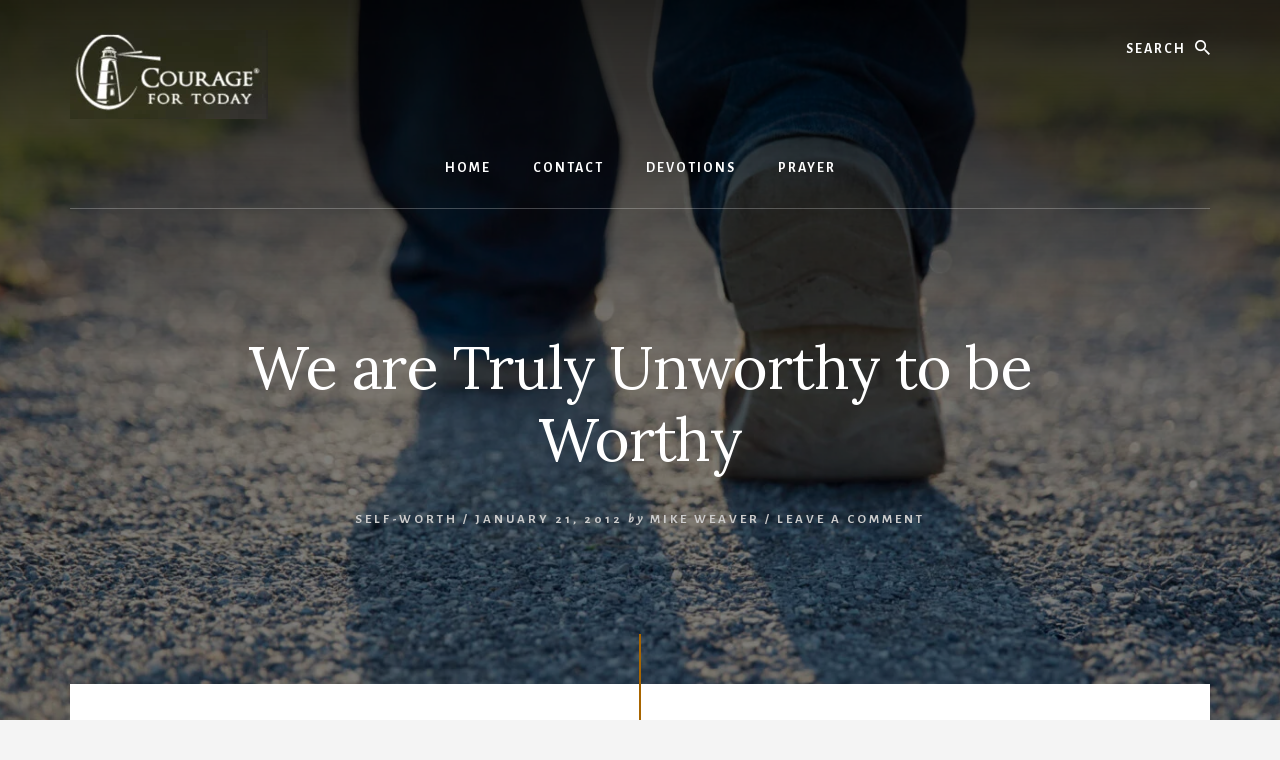

--- FILE ---
content_type: text/html; charset=UTF-8
request_url: https://couragefortoday.com/we-are-truly-unworthy-to-be-worthy/
body_size: 14492
content:
<!DOCTYPE html>
<html dir="ltr" lang="en-US" prefix="og: https://ogp.me/ns#">
<head >
<meta charset="UTF-8" />
<meta name="viewport" content="width=device-width, initial-scale=1" />
<title>We are Truly Unworthy to be Worthy - Courage For Today</title>

		<!-- All in One SEO 4.9.3 - aioseo.com -->
	<meta name="description" content="I am always amazed how God has worked in my life. By amazing, I don&#039;t mean that everything in my life has always been good by the World&#039;s standards. If my life became a novel, there would be many Chapters that would be quite scary, alarming, tragic and even heart-breaking at times. Of course, there would" />
	<meta name="robots" content="max-image-preview:large" />
	<meta name="author" content="Mike Weaver"/>
	<link rel="canonical" href="https://couragefortoday.com/we-are-truly-unworthy-to-be-worthy/" />
	<meta name="generator" content="All in One SEO (AIOSEO) 4.9.3" />
		<meta property="og:locale" content="en_US" />
		<meta property="og:site_name" content="Courage For Today - Sharing Hope and Encouragement for Your Daily Christian Walk" />
		<meta property="og:type" content="article" />
		<meta property="og:title" content="We are Truly Unworthy to be Worthy - Courage For Today" />
		<meta property="og:description" content="I am always amazed how God has worked in my life. By amazing, I don&#039;t mean that everything in my life has always been good by the World&#039;s standards. If my life became a novel, there would be many Chapters that would be quite scary, alarming, tragic and even heart-breaking at times. Of course, there would" />
		<meta property="og:url" content="https://couragefortoday.com/we-are-truly-unworthy-to-be-worthy/" />
		<meta property="og:image" content="https://couragefortoday.com/wp-content/uploads/2026/01/cropped-oie_622238OUTULa1T.png" />
		<meta property="og:image:secure_url" content="https://couragefortoday.com/wp-content/uploads/2026/01/cropped-oie_622238OUTULa1T.png" />
		<meta property="article:published_time" content="2012-01-21T22:42:15+00:00" />
		<meta property="article:modified_time" content="2012-01-21T22:42:15+00:00" />
		<meta name="twitter:card" content="summary_large_image" />
		<meta name="twitter:title" content="We are Truly Unworthy to be Worthy - Courage For Today" />
		<meta name="twitter:description" content="I am always amazed how God has worked in my life. By amazing, I don&#039;t mean that everything in my life has always been good by the World&#039;s standards. If my life became a novel, there would be many Chapters that would be quite scary, alarming, tragic and even heart-breaking at times. Of course, there would" />
		<meta name="twitter:image" content="https://couragefortoday.com/wp-content/uploads/2026/01/cropped-oie_622238OUTULa1T.png" />
		<script type="application/ld+json" class="aioseo-schema">
			{"@context":"https:\/\/schema.org","@graph":[{"@type":"BlogPosting","@id":"https:\/\/couragefortoday.com\/we-are-truly-unworthy-to-be-worthy\/#blogposting","name":"We are Truly Unworthy to be Worthy - Courage For Today","headline":"We are Truly Unworthy to be Worthy","author":{"@id":"https:\/\/couragefortoday.com\/author\/mike-weaver\/#author"},"publisher":{"@id":"https:\/\/couragefortoday.com\/#organization"},"image":{"@type":"ImageObject","url":3445},"datePublished":"2012-01-21T22:42:15-05:00","dateModified":"2012-01-21T22:42:15-05:00","inLanguage":"en-US","mainEntityOfPage":{"@id":"https:\/\/couragefortoday.com\/we-are-truly-unworthy-to-be-worthy\/#webpage"},"isPartOf":{"@id":"https:\/\/couragefortoday.com\/we-are-truly-unworthy-to-be-worthy\/#webpage"},"articleSection":"Self-Worth, 40, change, chapters, christ, faith, feel, feel unworthy, felt, fill, found, friends, god, home, life, looking, novel, searching, time, understand, unworthy, UnWorthy to be Worthy, worthy"},{"@type":"BreadcrumbList","@id":"https:\/\/couragefortoday.com\/we-are-truly-unworthy-to-be-worthy\/#breadcrumblist","itemListElement":[{"@type":"ListItem","@id":"https:\/\/couragefortoday.com#listItem","position":1,"name":"Home","item":"https:\/\/couragefortoday.com","nextItem":{"@type":"ListItem","@id":"https:\/\/couragefortoday.com\/category\/self-worth\/#listItem","name":"Self-Worth"}},{"@type":"ListItem","@id":"https:\/\/couragefortoday.com\/category\/self-worth\/#listItem","position":2,"name":"Self-Worth","item":"https:\/\/couragefortoday.com\/category\/self-worth\/","nextItem":{"@type":"ListItem","@id":"https:\/\/couragefortoday.com\/we-are-truly-unworthy-to-be-worthy\/#listItem","name":"We are Truly Unworthy to be Worthy"},"previousItem":{"@type":"ListItem","@id":"https:\/\/couragefortoday.com#listItem","name":"Home"}},{"@type":"ListItem","@id":"https:\/\/couragefortoday.com\/we-are-truly-unworthy-to-be-worthy\/#listItem","position":3,"name":"We are Truly Unworthy to be Worthy","previousItem":{"@type":"ListItem","@id":"https:\/\/couragefortoday.com\/category\/self-worth\/#listItem","name":"Self-Worth"}}]},{"@type":"Organization","@id":"https:\/\/couragefortoday.com\/#organization","name":"Courage For Today","description":"Sharing Hope and Encouragement for Your Daily Christian Walk","url":"https:\/\/couragefortoday.com\/","logo":{"@type":"ImageObject","url":"https:\/\/couragefortoday.com\/wp-content\/uploads\/2026\/01\/cropped-oie_622238OUTULa1T.png","@id":"https:\/\/couragefortoday.com\/we-are-truly-unworthy-to-be-worthy\/#organizationLogo","width":198,"height":89,"caption":"courage for today"},"image":{"@id":"https:\/\/couragefortoday.com\/we-are-truly-unworthy-to-be-worthy\/#organizationLogo"}},{"@type":"Person","@id":"https:\/\/couragefortoday.com\/author\/mike-weaver\/#author","url":"https:\/\/couragefortoday.com\/author\/mike-weaver\/","name":"Mike Weaver"},{"@type":"WebPage","@id":"https:\/\/couragefortoday.com\/we-are-truly-unworthy-to-be-worthy\/#webpage","url":"https:\/\/couragefortoday.com\/we-are-truly-unworthy-to-be-worthy\/","name":"We are Truly Unworthy to be Worthy - Courage For Today","description":"I am always amazed how God has worked in my life. By amazing, I don't mean that everything in my life has always been good by the World's standards. If my life became a novel, there would be many Chapters that would be quite scary, alarming, tragic and even heart-breaking at times. Of course, there would","inLanguage":"en-US","isPartOf":{"@id":"https:\/\/couragefortoday.com\/#website"},"breadcrumb":{"@id":"https:\/\/couragefortoday.com\/we-are-truly-unworthy-to-be-worthy\/#breadcrumblist"},"author":{"@id":"https:\/\/couragefortoday.com\/author\/mike-weaver\/#author"},"creator":{"@id":"https:\/\/couragefortoday.com\/author\/mike-weaver\/#author"},"image":{"@type":"ImageObject","url":3445,"@id":"https:\/\/couragefortoday.com\/we-are-truly-unworthy-to-be-worthy\/#mainImage"},"primaryImageOfPage":{"@id":"https:\/\/couragefortoday.com\/we-are-truly-unworthy-to-be-worthy\/#mainImage"},"datePublished":"2012-01-21T22:42:15-05:00","dateModified":"2012-01-21T22:42:15-05:00"},{"@type":"WebSite","@id":"https:\/\/couragefortoday.com\/#website","url":"https:\/\/couragefortoday.com\/","name":"Courage For Today","description":"Sharing Hope and Encouragement for Your Daily Christian Walk","inLanguage":"en-US","publisher":{"@id":"https:\/\/couragefortoday.com\/#organization"}}]}
		</script>
		<!-- All in One SEO -->

<link rel='dns-prefetch' href='//fonts.googleapis.com' />
<link rel='dns-prefetch' href='//unpkg.com' />
<link href='https://fonts.gstatic.com' crossorigin rel='preconnect' />
<link rel="alternate" type="application/rss+xml" title="Courage For Today &raquo; Feed" href="https://couragefortoday.com/feed/" />
<link rel="alternate" type="application/rss+xml" title="Courage For Today &raquo; Comments Feed" href="https://couragefortoday.com/comments/feed/" />
<link rel="alternate" type="application/rss+xml" title="Courage For Today &raquo; We are Truly Unworthy to be Worthy Comments Feed" href="https://couragefortoday.com/we-are-truly-unworthy-to-be-worthy/feed/" />
<link rel="alternate" title="oEmbed (JSON)" type="application/json+oembed" href="https://couragefortoday.com/wp-json/oembed/1.0/embed?url=https%3A%2F%2Fcouragefortoday.com%2Fwe-are-truly-unworthy-to-be-worthy%2F" />
<link rel="alternate" title="oEmbed (XML)" type="text/xml+oembed" href="https://couragefortoday.com/wp-json/oembed/1.0/embed?url=https%3A%2F%2Fcouragefortoday.com%2Fwe-are-truly-unworthy-to-be-worthy%2F&#038;format=xml" />
<style id='wp-img-auto-sizes-contain-inline-css'>
img:is([sizes=auto i],[sizes^="auto," i]){contain-intrinsic-size:3000px 1500px}
/*# sourceURL=wp-img-auto-sizes-contain-inline-css */
</style>

<link rel='stylesheet' id='genesis-blocks-style-css-css' href='https://couragefortoday.com/wp-content/plugins/genesis-blocks/dist/style-blocks.build.css?ver=1767579254' media='all' />
<link rel='stylesheet' id='pt-cv-public-style-css' href='https://couragefortoday.com/wp-content/plugins/content-views-query-and-display-post-page/public/assets/css/cv.css?ver=4.2.1' media='all' />
<link rel='stylesheet' id='essence-pro-css' href='https://couragefortoday.com/wp-content/themes/essence-pro/style.css?ver=1.5.4' media='all' />
<style id='essence-pro-inline-css'>


		.single .content .entry-content > p:first-of-type {
			font-size: 26px;
			letter-spacing: -0.7px;
		}

		
/*# sourceURL=essence-pro-inline-css */
</style>
<style id='wp-emoji-styles-inline-css'>

	img.wp-smiley, img.emoji {
		display: inline !important;
		border: none !important;
		box-shadow: none !important;
		height: 1em !important;
		width: 1em !important;
		margin: 0 0.07em !important;
		vertical-align: -0.1em !important;
		background: none !important;
		padding: 0 !important;
	}
/*# sourceURL=wp-emoji-styles-inline-css */
</style>
<link rel='stylesheet' id='wp-block-library-css' href='https://couragefortoday.com/wp-includes/css/dist/block-library/style.min.css?ver=6.9' media='all' />
<style id='wp-block-heading-inline-css'>
h1:where(.wp-block-heading).has-background,h2:where(.wp-block-heading).has-background,h3:where(.wp-block-heading).has-background,h4:where(.wp-block-heading).has-background,h5:where(.wp-block-heading).has-background,h6:where(.wp-block-heading).has-background{padding:1.25em 2.375em}h1.has-text-align-left[style*=writing-mode]:where([style*=vertical-lr]),h1.has-text-align-right[style*=writing-mode]:where([style*=vertical-rl]),h2.has-text-align-left[style*=writing-mode]:where([style*=vertical-lr]),h2.has-text-align-right[style*=writing-mode]:where([style*=vertical-rl]),h3.has-text-align-left[style*=writing-mode]:where([style*=vertical-lr]),h3.has-text-align-right[style*=writing-mode]:where([style*=vertical-rl]),h4.has-text-align-left[style*=writing-mode]:where([style*=vertical-lr]),h4.has-text-align-right[style*=writing-mode]:where([style*=vertical-rl]),h5.has-text-align-left[style*=writing-mode]:where([style*=vertical-lr]),h5.has-text-align-right[style*=writing-mode]:where([style*=vertical-rl]),h6.has-text-align-left[style*=writing-mode]:where([style*=vertical-lr]),h6.has-text-align-right[style*=writing-mode]:where([style*=vertical-rl]){rotate:180deg}
/*# sourceURL=https://couragefortoday.com/wp-includes/blocks/heading/style.min.css */
</style>
<style id='global-styles-inline-css'>
:root{--wp--preset--aspect-ratio--square: 1;--wp--preset--aspect-ratio--4-3: 4/3;--wp--preset--aspect-ratio--3-4: 3/4;--wp--preset--aspect-ratio--3-2: 3/2;--wp--preset--aspect-ratio--2-3: 2/3;--wp--preset--aspect-ratio--16-9: 16/9;--wp--preset--aspect-ratio--9-16: 9/16;--wp--preset--color--black: #000000;--wp--preset--color--cyan-bluish-gray: #abb8c3;--wp--preset--color--white: #ffffff;--wp--preset--color--pale-pink: #f78da7;--wp--preset--color--vivid-red: #cf2e2e;--wp--preset--color--luminous-vivid-orange: #ff6900;--wp--preset--color--luminous-vivid-amber: #fcb900;--wp--preset--color--light-green-cyan: #7bdcb5;--wp--preset--color--vivid-green-cyan: #00d084;--wp--preset--color--pale-cyan-blue: #8ed1fc;--wp--preset--color--vivid-cyan-blue: #0693e3;--wp--preset--color--vivid-purple: #9b51e0;--wp--preset--color--theme-primary: #a86500;--wp--preset--gradient--vivid-cyan-blue-to-vivid-purple: linear-gradient(135deg,rgb(6,147,227) 0%,rgb(155,81,224) 100%);--wp--preset--gradient--light-green-cyan-to-vivid-green-cyan: linear-gradient(135deg,rgb(122,220,180) 0%,rgb(0,208,130) 100%);--wp--preset--gradient--luminous-vivid-amber-to-luminous-vivid-orange: linear-gradient(135deg,rgb(252,185,0) 0%,rgb(255,105,0) 100%);--wp--preset--gradient--luminous-vivid-orange-to-vivid-red: linear-gradient(135deg,rgb(255,105,0) 0%,rgb(207,46,46) 100%);--wp--preset--gradient--very-light-gray-to-cyan-bluish-gray: linear-gradient(135deg,rgb(238,238,238) 0%,rgb(169,184,195) 100%);--wp--preset--gradient--cool-to-warm-spectrum: linear-gradient(135deg,rgb(74,234,220) 0%,rgb(151,120,209) 20%,rgb(207,42,186) 40%,rgb(238,44,130) 60%,rgb(251,105,98) 80%,rgb(254,248,76) 100%);--wp--preset--gradient--blush-light-purple: linear-gradient(135deg,rgb(255,206,236) 0%,rgb(152,150,240) 100%);--wp--preset--gradient--blush-bordeaux: linear-gradient(135deg,rgb(254,205,165) 0%,rgb(254,45,45) 50%,rgb(107,0,62) 100%);--wp--preset--gradient--luminous-dusk: linear-gradient(135deg,rgb(255,203,112) 0%,rgb(199,81,192) 50%,rgb(65,88,208) 100%);--wp--preset--gradient--pale-ocean: linear-gradient(135deg,rgb(255,245,203) 0%,rgb(182,227,212) 50%,rgb(51,167,181) 100%);--wp--preset--gradient--electric-grass: linear-gradient(135deg,rgb(202,248,128) 0%,rgb(113,206,126) 100%);--wp--preset--gradient--midnight: linear-gradient(135deg,rgb(2,3,129) 0%,rgb(40,116,252) 100%);--wp--preset--font-size--small: 16px;--wp--preset--font-size--medium: 20px;--wp--preset--font-size--large: 24px;--wp--preset--font-size--x-large: 42px;--wp--preset--font-size--normal: 20px;--wp--preset--font-size--larger: 28px;--wp--preset--spacing--20: 0.44rem;--wp--preset--spacing--30: 0.67rem;--wp--preset--spacing--40: 1rem;--wp--preset--spacing--50: 1.5rem;--wp--preset--spacing--60: 2.25rem;--wp--preset--spacing--70: 3.38rem;--wp--preset--spacing--80: 5.06rem;--wp--preset--shadow--natural: 6px 6px 9px rgba(0, 0, 0, 0.2);--wp--preset--shadow--deep: 12px 12px 50px rgba(0, 0, 0, 0.4);--wp--preset--shadow--sharp: 6px 6px 0px rgba(0, 0, 0, 0.2);--wp--preset--shadow--outlined: 6px 6px 0px -3px rgb(255, 255, 255), 6px 6px rgb(0, 0, 0);--wp--preset--shadow--crisp: 6px 6px 0px rgb(0, 0, 0);}:where(.is-layout-flex){gap: 0.5em;}:where(.is-layout-grid){gap: 0.5em;}body .is-layout-flex{display: flex;}.is-layout-flex{flex-wrap: wrap;align-items: center;}.is-layout-flex > :is(*, div){margin: 0;}body .is-layout-grid{display: grid;}.is-layout-grid > :is(*, div){margin: 0;}:where(.wp-block-columns.is-layout-flex){gap: 2em;}:where(.wp-block-columns.is-layout-grid){gap: 2em;}:where(.wp-block-post-template.is-layout-flex){gap: 1.25em;}:where(.wp-block-post-template.is-layout-grid){gap: 1.25em;}.has-black-color{color: var(--wp--preset--color--black) !important;}.has-cyan-bluish-gray-color{color: var(--wp--preset--color--cyan-bluish-gray) !important;}.has-white-color{color: var(--wp--preset--color--white) !important;}.has-pale-pink-color{color: var(--wp--preset--color--pale-pink) !important;}.has-vivid-red-color{color: var(--wp--preset--color--vivid-red) !important;}.has-luminous-vivid-orange-color{color: var(--wp--preset--color--luminous-vivid-orange) !important;}.has-luminous-vivid-amber-color{color: var(--wp--preset--color--luminous-vivid-amber) !important;}.has-light-green-cyan-color{color: var(--wp--preset--color--light-green-cyan) !important;}.has-vivid-green-cyan-color{color: var(--wp--preset--color--vivid-green-cyan) !important;}.has-pale-cyan-blue-color{color: var(--wp--preset--color--pale-cyan-blue) !important;}.has-vivid-cyan-blue-color{color: var(--wp--preset--color--vivid-cyan-blue) !important;}.has-vivid-purple-color{color: var(--wp--preset--color--vivid-purple) !important;}.has-black-background-color{background-color: var(--wp--preset--color--black) !important;}.has-cyan-bluish-gray-background-color{background-color: var(--wp--preset--color--cyan-bluish-gray) !important;}.has-white-background-color{background-color: var(--wp--preset--color--white) !important;}.has-pale-pink-background-color{background-color: var(--wp--preset--color--pale-pink) !important;}.has-vivid-red-background-color{background-color: var(--wp--preset--color--vivid-red) !important;}.has-luminous-vivid-orange-background-color{background-color: var(--wp--preset--color--luminous-vivid-orange) !important;}.has-luminous-vivid-amber-background-color{background-color: var(--wp--preset--color--luminous-vivid-amber) !important;}.has-light-green-cyan-background-color{background-color: var(--wp--preset--color--light-green-cyan) !important;}.has-vivid-green-cyan-background-color{background-color: var(--wp--preset--color--vivid-green-cyan) !important;}.has-pale-cyan-blue-background-color{background-color: var(--wp--preset--color--pale-cyan-blue) !important;}.has-vivid-cyan-blue-background-color{background-color: var(--wp--preset--color--vivid-cyan-blue) !important;}.has-vivid-purple-background-color{background-color: var(--wp--preset--color--vivid-purple) !important;}.has-black-border-color{border-color: var(--wp--preset--color--black) !important;}.has-cyan-bluish-gray-border-color{border-color: var(--wp--preset--color--cyan-bluish-gray) !important;}.has-white-border-color{border-color: var(--wp--preset--color--white) !important;}.has-pale-pink-border-color{border-color: var(--wp--preset--color--pale-pink) !important;}.has-vivid-red-border-color{border-color: var(--wp--preset--color--vivid-red) !important;}.has-luminous-vivid-orange-border-color{border-color: var(--wp--preset--color--luminous-vivid-orange) !important;}.has-luminous-vivid-amber-border-color{border-color: var(--wp--preset--color--luminous-vivid-amber) !important;}.has-light-green-cyan-border-color{border-color: var(--wp--preset--color--light-green-cyan) !important;}.has-vivid-green-cyan-border-color{border-color: var(--wp--preset--color--vivid-green-cyan) !important;}.has-pale-cyan-blue-border-color{border-color: var(--wp--preset--color--pale-cyan-blue) !important;}.has-vivid-cyan-blue-border-color{border-color: var(--wp--preset--color--vivid-cyan-blue) !important;}.has-vivid-purple-border-color{border-color: var(--wp--preset--color--vivid-purple) !important;}.has-vivid-cyan-blue-to-vivid-purple-gradient-background{background: var(--wp--preset--gradient--vivid-cyan-blue-to-vivid-purple) !important;}.has-light-green-cyan-to-vivid-green-cyan-gradient-background{background: var(--wp--preset--gradient--light-green-cyan-to-vivid-green-cyan) !important;}.has-luminous-vivid-amber-to-luminous-vivid-orange-gradient-background{background: var(--wp--preset--gradient--luminous-vivid-amber-to-luminous-vivid-orange) !important;}.has-luminous-vivid-orange-to-vivid-red-gradient-background{background: var(--wp--preset--gradient--luminous-vivid-orange-to-vivid-red) !important;}.has-very-light-gray-to-cyan-bluish-gray-gradient-background{background: var(--wp--preset--gradient--very-light-gray-to-cyan-bluish-gray) !important;}.has-cool-to-warm-spectrum-gradient-background{background: var(--wp--preset--gradient--cool-to-warm-spectrum) !important;}.has-blush-light-purple-gradient-background{background: var(--wp--preset--gradient--blush-light-purple) !important;}.has-blush-bordeaux-gradient-background{background: var(--wp--preset--gradient--blush-bordeaux) !important;}.has-luminous-dusk-gradient-background{background: var(--wp--preset--gradient--luminous-dusk) !important;}.has-pale-ocean-gradient-background{background: var(--wp--preset--gradient--pale-ocean) !important;}.has-electric-grass-gradient-background{background: var(--wp--preset--gradient--electric-grass) !important;}.has-midnight-gradient-background{background: var(--wp--preset--gradient--midnight) !important;}.has-small-font-size{font-size: var(--wp--preset--font-size--small) !important;}.has-medium-font-size{font-size: var(--wp--preset--font-size--medium) !important;}.has-large-font-size{font-size: var(--wp--preset--font-size--large) !important;}.has-x-large-font-size{font-size: var(--wp--preset--font-size--x-large) !important;}
/*# sourceURL=global-styles-inline-css */
</style>

<style id='classic-theme-styles-inline-css'>
/*! This file is auto-generated */
.wp-block-button__link{color:#fff;background-color:#32373c;border-radius:9999px;box-shadow:none;text-decoration:none;padding:calc(.667em + 2px) calc(1.333em + 2px);font-size:1.125em}.wp-block-file__button{background:#32373c;color:#fff;text-decoration:none}
/*# sourceURL=/wp-includes/css/classic-themes.min.css */
</style>
<link rel='stylesheet' id='essence-pro-fonts-css' href='https://fonts.googleapis.com/css?family=Alegreya+Sans%3A400%2C400i%2C700%7CLora%3A400%2C700&#038;display=swap&#038;ver=1.5.4' media='all' />
<link rel='stylesheet' id='ionicons-css' href='https://unpkg.com/ionicons@4.1.2/dist/css/ionicons.min.css?ver=1.5.4' media='all' />
<link rel='stylesheet' id='essence-pro-gutenberg-css' href='https://couragefortoday.com/wp-content/themes/essence-pro/lib/gutenberg/front-end.css?ver=1.5.4' media='all' />
<style id='essence-pro-gutenberg-inline-css'>
.gb-block-post-grid .gb-post-grid-items .gb-block-post-grid-title a:hover {
	color: #a86500;
}

.site-container .wp-block-button .wp-block-button__link {
	background-color: #a86500;
}

.wp-block-button .wp-block-button__link:not(.has-background),
.wp-block-button .wp-block-button__link:not(.has-background):focus,
.wp-block-button .wp-block-button__link:not(.has-background):hover {
	color: #ffffff;
}

.site-container .wp-block-button.is-style-outline .wp-block-button__link {
	color: #a86500;
}

.site-container .wp-block-button.is-style-outline .wp-block-button__link:focus,
.site-container .wp-block-button.is-style-outline .wp-block-button__link:hover {
	color: #cb8823;
}		.site-container .has-small-font-size {
			font-size: 16px;
		}		.site-container .has-normal-font-size {
			font-size: 20px;
		}		.site-container .has-large-font-size {
			font-size: 24px;
		}		.site-container .has-larger-font-size {
			font-size: 28px;
		}		.site-container .has-theme-primary-color,
		.site-container .wp-block-button .wp-block-button__link.has-theme-primary-color,
		.site-container .wp-block-button.is-style-outline .wp-block-button__link.has-theme-primary-color {
			color: #a86500;
		}

		.site-container .has-theme-primary-background-color,
		.site-container .wp-block-button .wp-block-button__link.has-theme-primary-background-color,
		.site-container .wp-block-pullquote.is-style-solid-color.has-theme-primary-background-color {
			background-color: #a86500;
		}
/*# sourceURL=essence-pro-gutenberg-inline-css */
</style>
<script src="https://couragefortoday.com/wp-includes/js/jquery/jquery.min.js?ver=3.7.1" id="jquery-core-js"></script>
<script src="https://couragefortoday.com/wp-includes/js/jquery/jquery-migrate.min.js?ver=3.4.1" id="jquery-migrate-js"></script>
<link rel="https://api.w.org/" href="https://couragefortoday.com/wp-json/" /><link rel="alternate" title="JSON" type="application/json" href="https://couragefortoday.com/wp-json/wp/v2/posts/3039" /><link rel="EditURI" type="application/rsd+xml" title="RSD" href="https://couragefortoday.com/xmlrpc.php?rsd" />
<meta name="generator" content="WordPress 6.9" />
<link rel='shortlink' href='https://couragefortoday.com/?p=3039' />
<link rel="icon" href="https://couragefortoday.com/wp-content/themes/essence-pro/images/favicon.ico" />
<link rel="pingback" href="https://couragefortoday.com/xmlrpc.php" />
<style type="text/css">.header-hero { background-image: linear-gradient(0deg, rgba(0,0,0,0.5) 50%, rgba(0,0,0,0.85) 100%), url(https://couragefortoday.com/wp-content/uploads/2026/01/cropped-lightstock_173663_medium_mike-scaled-1.jpg); }</style></head>
<body class="wp-singular post-template-default single single-post postid-3039 single-format-standard wp-custom-logo wp-embed-responsive wp-theme-genesis wp-child-theme-essence-pro custom-header header-image header-full-width full-width-content genesis-breadcrumbs-hidden header-menu no-off-screen-menu no-js" itemscope itemtype="https://schema.org/WebPage">	<script>
	//<![CDATA[
	(function(){
		var c = document.body.classList;
		c.remove( 'no-js' );
		c.add( 'js' );
	})();
	//]]>
	</script>
	<div class="site-container"><ul class="genesis-skip-link"><li><a href="#hero-page-title" class="screen-reader-shortcut"> Skip to content</a></li></ul><div class="header-hero"><header class="site-header" itemscope itemtype="https://schema.org/WPHeader"><div class="wrap"><div class="header-left"><form class="search-form" method="get" action="https://couragefortoday.com/" role="search" itemprop="potentialAction" itemscope itemtype="https://schema.org/SearchAction"><label class="search-form-label screen-reader-text" for="searchform-1">Search</label><input class="search-form-input" type="search" name="s" id="searchform-1" placeholder="Search" itemprop="query-input"><input class="search-form-submit" type="submit" value="Search"><meta content="https://couragefortoday.com/?s={s}" itemprop="target"></form></div><div class="title-area"><a href="https://couragefortoday.com/" class="custom-logo-link" rel="home"><img width="198" height="89" src="https://couragefortoday.com/wp-content/uploads/2026/01/cropped-oie_622238OUTULa1T.png" class="custom-logo" alt="courage for today" decoding="async" /></a><p class="site-title" itemprop="headline">Courage For Today</p><p class="site-description" itemprop="description">Sharing Hope and Encouragement for Your Daily Christian Walk</p></div><nav class="nav-primary" aria-label="Main" itemscope itemtype="https://schema.org/SiteNavigationElement" id="genesis-nav-primary"><div class="wrap"><ul id="menu-header-menu" class="menu genesis-nav-menu menu-primary js-superfish"><li id="menu-item-1876" class="menu-item menu-item-type-post_type menu-item-object-page menu-item-home menu-item-1876"><a href="https://couragefortoday.com/" itemprop="url"><span itemprop="name">Home</span></a></li>
<li id="menu-item-11480" class="menu-item menu-item-type-post_type menu-item-object-page menu-item-11480"><a href="https://couragefortoday.com/contact-me/" itemprop="url"><span itemprop="name">Contact</span></a></li>
<li id="menu-item-11525" class="menu-item menu-item-type-post_type menu-item-object-page menu-item-11525"><a href="https://couragefortoday.com/devotional-blog/" itemprop="url"><span itemprop="name">Devotions</span></a></li>
<li id="menu-item-11553" class="menu-item menu-item-type-post_type menu-item-object-page menu-item-11553"><a href="https://couragefortoday.com/ask-for-prayer-support/" itemprop="url"><span itemprop="name">Prayer</span></a></li>
</ul></div></nav></div></header><div class="hero-page-title" id="hero-page-title"><div class="wrap"><header class="entry-header"><h1 class="entry-title" itemprop="headline">We are Truly Unworthy to be Worthy</h1>
<p class="entry-meta"><span class="entry-categories"><a href="https://couragefortoday.com/category/self-worth/" rel="category tag">Self-Worth</a> &#047;</span> <time class="entry-time" itemprop="datePublished" datetime="2012-01-21T22:42:15-05:00">January 21, 2012</time> <i class="byline">by</i> <span class="entry-author" itemprop="author" itemscope itemtype="https://schema.org/Person"><a href="https://couragefortoday.com/author/mike-weaver/" class="entry-author-link" rel="author" itemprop="url"><span class="entry-author-name" itemprop="name">Mike Weaver</span></a></span> <span class="entry-comments-link">&#047; <a href="https://couragefortoday.com/we-are-truly-unworthy-to-be-worthy/#respond">Leave a Comment</a></span> </p></header></div></div></div><div class="site-inner"><div class="content-sidebar-wrap"><main class="content" id="genesis-content"><article class="post-3039 post type-post status-publish format-standard has-post-thumbnail category-self-worth tag-20 tag-change tag-chapters tag-christ tag-faith tag-feel tag-feel-unworthy tag-felt tag-fill tag-found tag-friends tag-god tag-home tag-life tag-looking tag-novel tag-searching tag-time tag-understand tag-unworthy tag-unworthy-to-be-worthy tag-worthy entry" aria-label="We are Truly Unworthy to be Worthy" itemref="hero-page-title" itemscope itemtype="https://schema.org/CreativeWork"><div class="entry-content" itemprop="text"><p style="text-align: justify;">I am always amazed how God has worked in my life.  By amazing, I don&#8217;t mean that everything in my life has always been good by the World&#8217;s standards.  If my life became a novel, there would be many Chapters that would be quite scary, alarming, tragic and even heart-breaking at times.  Of course, there would be plenty of exciting and positive Chapters throughout this hypothetical novel, but my point is that everything has not always been a bed of roses.</p>
<p style="text-align: justify;">What has been consistent throughout my life has been my relationship with God.  I hesitate to use that sentence because it is often an over-used cliche, but in my case it is so true.  To understand what I mean, you&#8217;ll have to walk with me on a trip down memory lane.</p>
<p style="text-align: justify;">I grew up in a wonderfully stable, middle class home.  I had hard-working, loving parents that loved me and my two brothers and did everything within their power to make our home the best it could be.  They succeeded, by the way, and were the model of strength and character.  I was very fortunate to have such great role models for all the years I lived at home.  Despite the wonderful upbringing, I was always searching for &#8220;something.&#8221;  Especially during my early teenage years, I began to feel lonely, isolated, and even depressed at times.  It seemed that I was on a treadmill searching for &#8220;something&#8221; that I could never find.  Then, one day as a teenager, I found what I was searching for in Christ.  Since that day, over 40 years ago, my life has never been the same&#8211;for the better.</p>
<p style="text-align: justify;">Looking back at those days before I found Christ, I realized that I was searching to fill the void in my life because I didn&#8217;t fill worthy of anything good.  I looked at myself at that time and saw someone that was short; someone that was average looking; someone that was self-conscious; someone that was extremely shy; and someone that had only 2 or 3 friends. I wasn&#8217;t particularly good at anything and always felt ashamed of myself.  I was searching for &#8220;something&#8221; that would change all of that and, quite frankly, I became tired of searching.  Fortunately, I found that &#8220;something&#8221; in Christ before it was too late.  No, I didn&#8217;t miraculously grow taller, become better looking and outgoing,  have dozens of new friends, or develop great skills in everything I did.  But, I did finally understand that none of this mattered to God.  He didn&#8217;t care about my outward appearances or abilities, or my accomplishments or failures.  God cared about my heart.  Even though I had felt unworthy for so many years, I was always 100 percent worthy in God&#8217;s eyes&#8212;I just didn&#8217;t realize it.</p>
<p style="text-align: justify;">I cross paths every day with people that feel as I did all those 40+ years ago.  They might feel unworthy for some of the same reasons or different reasons, but they feel unworthy nonetheless.  It is a terrible feeling.  I know; I&#8217;ve experienced it.  There is this seemingly never ending feeling that we have to change something or do something to make ourselves better to be acceptable to God.  We don&#8217;t.</p>
<p style="text-align: justify;">When I finally accepted Christ, it taught me that there is nothing I can do to make God accept me anymore than He already does and, just as importantly, there is nothing I can do make God love me any less.  It doesn&#8217;t matter to God where you&#8217;ve been or where you are.</p>
<p style="text-align: justify;">If you&#8217;ve been struggling with those feelings of hopelessness and unworthiness, it&#8217;s time to change.  It&#8217;s time to realize that you are Worthy just as you are. I promise it will be the best decision you&#8217;ll ever make.</p>


<h3 class="wp-block-heading has-text-align-center">Other Posts You May Enjoy</h3>


<div class="pt-cv-wrapper">Error: View <strong>760f7e8uyf</strong> may not exist</div>
<!--<rdf:RDF xmlns:rdf="http://www.w3.org/1999/02/22-rdf-syntax-ns#"
			xmlns:dc="http://purl.org/dc/elements/1.1/"
			xmlns:trackback="http://madskills.com/public/xml/rss/module/trackback/">
		<rdf:Description rdf:about="https://couragefortoday.com/we-are-truly-unworthy-to-be-worthy/"
    dc:identifier="https://couragefortoday.com/we-are-truly-unworthy-to-be-worthy/"
    dc:title="We are Truly Unworthy to be Worthy"
    trackback:ping="https://couragefortoday.com/we-are-truly-unworthy-to-be-worthy/trackback/" />
</rdf:RDF>-->
</div></article><h2 class="screen-reader-text">Reader Interactions</h2>	<div id="respond" class="comment-respond">
		<h3 id="reply-title" class="comment-reply-title">Leave a Reply <small><a rel="nofollow" id="cancel-comment-reply-link" href="/we-are-truly-unworthy-to-be-worthy/#respond" style="display:none;">Cancel reply</a></small></h3><form action="https://couragefortoday.com/wp-comments-post.php" method="post" id="commentform" class="comment-form"><p class="comment-notes"><span id="email-notes">Your email address will not be published.</span> <span class="required-field-message">Required fields are marked <span class="required">*</span></span></p><p class="comment-form-comment"><label for="comment">Comment <span class="required">*</span></label> <textarea id="comment" name="comment" cols="45" rows="8" maxlength="65525" required></textarea></p><p class="comment-form-author"><label for="author">Name <span class="required">*</span></label> <input id="author" name="author" type="text" value="" size="30" maxlength="245" autocomplete="name" required /></p>
<p class="comment-form-email"><label for="email">Email <span class="required">*</span></label> <input id="email" name="email" type="email" value="" size="30" maxlength="100" aria-describedby="email-notes" autocomplete="email" required /></p>
<p class="comment-form-url"><label for="url">Website</label> <input id="url" name="url" type="url" value="" size="30" maxlength="200" autocomplete="url" /></p>
<p class="comment-form-cookies-consent"><input id="wp-comment-cookies-consent" name="wp-comment-cookies-consent" type="checkbox" value="yes" /> <label for="wp-comment-cookies-consent">Save my name, email, and website in this browser for the next time I comment.</label></p>
<p class="form-submit"><input name="submit" type="submit" id="submit" class="submit" value="Post Comment" /> <input type='hidden' name='comment_post_ID' value='3039' id='comment_post_ID' />
<input type='hidden' name='comment_parent' id='comment_parent' value='0' />
</p></form>	</div><!-- #respond -->
	</main></div></div><footer class="site-footer" itemscope itemtype="https://schema.org/WPFooter"><div class="wrap"><nav class="nav-secondary" aria-label="Secondary" itemscope itemtype="https://schema.org/SiteNavigationElement"><div class="wrap"><ul id="menu-header-menu-1" class="menu genesis-nav-menu menu-secondary js-superfish"><li class="menu-item menu-item-type-post_type menu-item-object-page menu-item-home menu-item-1876"><a href="https://couragefortoday.com/" itemprop="url"><span itemprop="name">Home</span></a></li>
<li class="menu-item menu-item-type-post_type menu-item-object-page menu-item-11480"><a href="https://couragefortoday.com/contact-me/" itemprop="url"><span itemprop="name">Contact</span></a></li>
<li class="menu-item menu-item-type-post_type menu-item-object-page menu-item-11525"><a href="https://couragefortoday.com/devotional-blog/" itemprop="url"><span itemprop="name">Devotions</span></a></li>
<li class="menu-item menu-item-type-post_type menu-item-object-page menu-item-11553"><a href="https://couragefortoday.com/ask-for-prayer-support/" itemprop="url"><span itemprop="name">Prayer</span></a></li>
</ul></div></nav><p>Copyright &#xA9;&nbsp;2026 · Courage For Today· 404/395-2131· mike@couragefortoday.com</p></div></footer></div><script type="speculationrules">
{"prefetch":[{"source":"document","where":{"and":[{"href_matches":"/*"},{"not":{"href_matches":["/wp-*.php","/wp-admin/*","/wp-content/uploads/*","/wp-content/*","/wp-content/plugins/*","/wp-content/themes/essence-pro/*","/wp-content/themes/genesis/*","/*\\?(.+)"]}},{"not":{"selector_matches":"a[rel~=\"nofollow\"]"}},{"not":{"selector_matches":".no-prefetch, .no-prefetch a"}}]},"eagerness":"conservative"}]}
</script>
	<script type="text/javascript">
		function genesisBlocksShare( url, title, w, h ){
			var left = ( window.innerWidth / 2 )-( w / 2 );
			var top  = ( window.innerHeight / 2 )-( h / 2 );
			return window.open(url, title, 'toolbar=no, location=no, directories=no, status=no, menubar=no, scrollbars=no, resizable=no, copyhistory=no, width=600, height=600, top='+top+', left='+left);
		}
	</script>
	<script id="pt-cv-content-views-script-js-extra">
var PT_CV_PUBLIC = {"_prefix":"pt-cv-","page_to_show":"5","_nonce":"8f91454f7d","is_admin":"","is_mobile":"","ajaxurl":"https://couragefortoday.com/wp-admin/admin-ajax.php","lang":"","loading_image_src":"[data-uri]"};
var PT_CV_PAGINATION = {"first":"\u00ab","prev":"\u2039","next":"\u203a","last":"\u00bb","goto_first":"Go to first page","goto_prev":"Go to previous page","goto_next":"Go to next page","goto_last":"Go to last page","current_page":"Current page is","goto_page":"Go to page"};
//# sourceURL=pt-cv-content-views-script-js-extra
</script>
<script src="https://couragefortoday.com/wp-content/plugins/content-views-query-and-display-post-page/public/assets/js/cv.js?ver=4.2.1" id="pt-cv-content-views-script-js"></script>
<script src="https://couragefortoday.com/wp-content/plugins/genesis-blocks/dist/assets/js/dismiss.js?ver=1767579254" id="genesis-blocks-dismiss-js-js"></script>
<script src="https://couragefortoday.com/wp-includes/js/comment-reply.min.js?ver=6.9" id="comment-reply-js" async data-wp-strategy="async" fetchpriority="low"></script>
<script src="https://couragefortoday.com/wp-includes/js/hoverIntent.min.js?ver=1.10.2" id="hoverIntent-js"></script>
<script src="https://couragefortoday.com/wp-content/themes/genesis/lib/js/menu/superfish.min.js?ver=1.7.10" id="superfish-js"></script>
<script src="https://couragefortoday.com/wp-content/themes/genesis/lib/js/menu/superfish.args.min.js?ver=3.6.1" id="superfish-args-js"></script>
<script src="https://couragefortoday.com/wp-content/themes/genesis/lib/js/skip-links.min.js?ver=3.6.1" id="skip-links-js"></script>
<script src="https://couragefortoday.com/wp-content/themes/essence-pro/js/global.js?ver=1.5.4" id="global-js-js"></script>
<script id="essence-pro-responsive-menu-js-extra">
var genesis_responsive_menu = {"mainMenu":"Menu","menuIconClass":"ionicons-before ion-ios-menu","subMenu":"Submenu","subMenuIconClass":"ionicons-before ion-ios-arrow-down","menuClasses":{"combine":[".nav-primary",".nav-off-screen"],"others":[]}};
//# sourceURL=essence-pro-responsive-menu-js-extra
</script>
<script src="https://couragefortoday.com/wp-content/themes/genesis/lib/js/menu/responsive-menus.min.js?ver=1.1.3" id="essence-pro-responsive-menu-js"></script>
<script id="wp-emoji-settings" type="application/json">
{"baseUrl":"https://s.w.org/images/core/emoji/17.0.2/72x72/","ext":".png","svgUrl":"https://s.w.org/images/core/emoji/17.0.2/svg/","svgExt":".svg","source":{"concatemoji":"https://couragefortoday.com/wp-includes/js/wp-emoji-release.min.js?ver=6.9"}}
</script>
<script type="module">
/*! This file is auto-generated */
const a=JSON.parse(document.getElementById("wp-emoji-settings").textContent),o=(window._wpemojiSettings=a,"wpEmojiSettingsSupports"),s=["flag","emoji"];function i(e){try{var t={supportTests:e,timestamp:(new Date).valueOf()};sessionStorage.setItem(o,JSON.stringify(t))}catch(e){}}function c(e,t,n){e.clearRect(0,0,e.canvas.width,e.canvas.height),e.fillText(t,0,0);t=new Uint32Array(e.getImageData(0,0,e.canvas.width,e.canvas.height).data);e.clearRect(0,0,e.canvas.width,e.canvas.height),e.fillText(n,0,0);const a=new Uint32Array(e.getImageData(0,0,e.canvas.width,e.canvas.height).data);return t.every((e,t)=>e===a[t])}function p(e,t){e.clearRect(0,0,e.canvas.width,e.canvas.height),e.fillText(t,0,0);var n=e.getImageData(16,16,1,1);for(let e=0;e<n.data.length;e++)if(0!==n.data[e])return!1;return!0}function u(e,t,n,a){switch(t){case"flag":return n(e,"\ud83c\udff3\ufe0f\u200d\u26a7\ufe0f","\ud83c\udff3\ufe0f\u200b\u26a7\ufe0f")?!1:!n(e,"\ud83c\udde8\ud83c\uddf6","\ud83c\udde8\u200b\ud83c\uddf6")&&!n(e,"\ud83c\udff4\udb40\udc67\udb40\udc62\udb40\udc65\udb40\udc6e\udb40\udc67\udb40\udc7f","\ud83c\udff4\u200b\udb40\udc67\u200b\udb40\udc62\u200b\udb40\udc65\u200b\udb40\udc6e\u200b\udb40\udc67\u200b\udb40\udc7f");case"emoji":return!a(e,"\ud83e\u1fac8")}return!1}function f(e,t,n,a){let r;const o=(r="undefined"!=typeof WorkerGlobalScope&&self instanceof WorkerGlobalScope?new OffscreenCanvas(300,150):document.createElement("canvas")).getContext("2d",{willReadFrequently:!0}),s=(o.textBaseline="top",o.font="600 32px Arial",{});return e.forEach(e=>{s[e]=t(o,e,n,a)}),s}function r(e){var t=document.createElement("script");t.src=e,t.defer=!0,document.head.appendChild(t)}a.supports={everything:!0,everythingExceptFlag:!0},new Promise(t=>{let n=function(){try{var e=JSON.parse(sessionStorage.getItem(o));if("object"==typeof e&&"number"==typeof e.timestamp&&(new Date).valueOf()<e.timestamp+604800&&"object"==typeof e.supportTests)return e.supportTests}catch(e){}return null}();if(!n){if("undefined"!=typeof Worker&&"undefined"!=typeof OffscreenCanvas&&"undefined"!=typeof URL&&URL.createObjectURL&&"undefined"!=typeof Blob)try{var e="postMessage("+f.toString()+"("+[JSON.stringify(s),u.toString(),c.toString(),p.toString()].join(",")+"));",a=new Blob([e],{type:"text/javascript"});const r=new Worker(URL.createObjectURL(a),{name:"wpTestEmojiSupports"});return void(r.onmessage=e=>{i(n=e.data),r.terminate(),t(n)})}catch(e){}i(n=f(s,u,c,p))}t(n)}).then(e=>{for(const n in e)a.supports[n]=e[n],a.supports.everything=a.supports.everything&&a.supports[n],"flag"!==n&&(a.supports.everythingExceptFlag=a.supports.everythingExceptFlag&&a.supports[n]);var t;a.supports.everythingExceptFlag=a.supports.everythingExceptFlag&&!a.supports.flag,a.supports.everything||((t=a.source||{}).concatemoji?r(t.concatemoji):t.wpemoji&&t.twemoji&&(r(t.twemoji),r(t.wpemoji)))});
//# sourceURL=https://couragefortoday.com/wp-includes/js/wp-emoji-loader.min.js
</script>
</body></html>


<!-- Page cached by LiteSpeed Cache 7.7 on 2026-01-20 12:54:05 -->